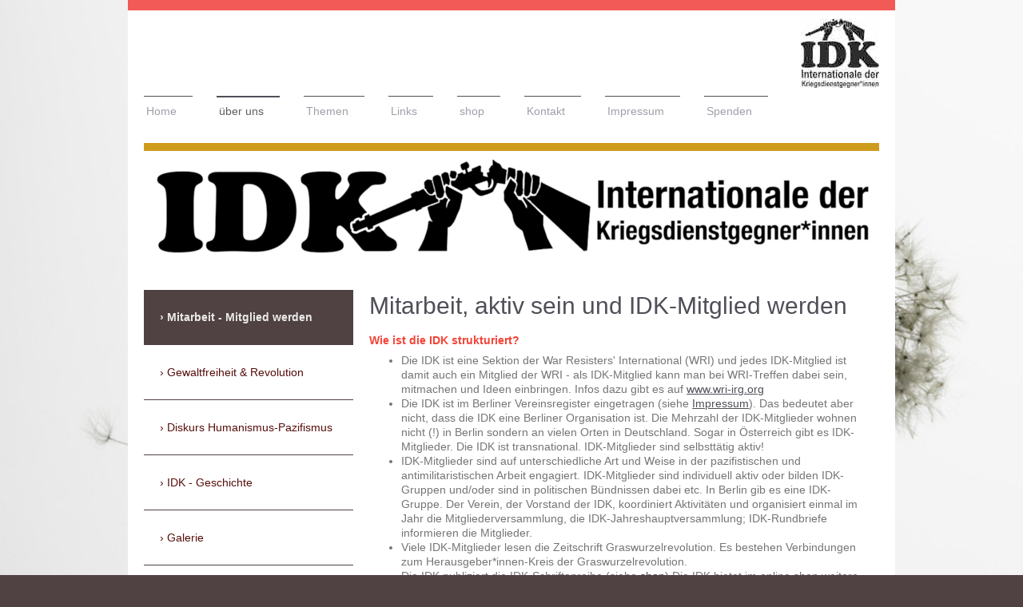

--- FILE ---
content_type: text/html; charset=UTF-8
request_url: https://www.idk-info.net/%C3%BCber-uns/mitarbeit-mitglied-werden/
body_size: 9094
content:
<!DOCTYPE html>
<html lang="de"  ><head prefix="og: http://ogp.me/ns# fb: http://ogp.me/ns/fb# business: http://ogp.me/ns/business#">
    <meta http-equiv="Content-Type" content="text/html; charset=utf-8"/>
    <meta name="generator" content="IONOS MyWebsite"/>
        
    <link rel="dns-prefetch" href="//cdn.website-start.de/"/>
    <link rel="dns-prefetch" href="//108.mod.mywebsite-editor.com"/>
    <link rel="dns-prefetch" href="https://108.sb.mywebsite-editor.com/"/>
    <link rel="shortcut icon" href="https://www.idk-info.net/s/misc/favicon.png?1450523781"/>
        <link rel="apple-touch-icon" href="https://www.idk-info.net/s/misc/touchicon.png?1541267439"/>
        <title>Internationale der Kriegsdienstgegner*innen e.V. IDK - Mitarbeit - Mitglied werden</title>
    <style type="text/css">@media screen and (max-device-width: 1024px) {.diyw a.switchViewWeb {display: inline !important;}}</style>
    <style type="text/css">@media screen and (min-device-width: 1024px) {
            .mediumScreenDisabled { display:block }
            .smallScreenDisabled { display:block }
        }
        @media screen and (max-device-width: 1024px) { .mediumScreenDisabled { display:none } }
        @media screen and (max-device-width: 568px) { .smallScreenDisabled { display:none } }
                @media screen and (min-width: 1024px) {
            .mobilepreview .mediumScreenDisabled { display:block }
            .mobilepreview .smallScreenDisabled { display:block }
        }
        @media screen and (max-width: 1024px) { .mobilepreview .mediumScreenDisabled { display:none } }
        @media screen and (max-width: 568px) { .mobilepreview .smallScreenDisabled { display:none } }</style>
    <meta name="viewport" content="width=device-width, initial-scale=1, maximum-scale=1, minimal-ui"/>

<meta name="format-detection" content="telephone=no"/>
        <meta name="keywords" content="Über, Wir"/>
            <meta name="description" content="Internationale der Kriegsdienstgegner/innen e.V. IDK, Berlin"/>
            <meta name="robots" content="index,follow"/>
        <link href="//cdn.website-start.de/templates/2115/style.css?1763478093678" rel="stylesheet" type="text/css"/>
    <link href="https://www.idk-info.net/s/style/theming.css?1722172268" rel="stylesheet" type="text/css"/>
    <link href="//cdn.website-start.de/app/cdn/min/group/web.css?1763478093678" rel="stylesheet" type="text/css"/>
<link href="//cdn.website-start.de/app/cdn/min/moduleserver/css/de_DE/common,shoppingbasket?1763478093678" rel="stylesheet" type="text/css"/>
    <link href="//cdn.website-start.de/app/cdn/min/group/mobilenavigation.css?1763478093678" rel="stylesheet" type="text/css"/>
    <link href="https://108.sb.mywebsite-editor.com/app/logstate2-css.php?site=240771956&amp;t=1768673747" rel="stylesheet" type="text/css"/>

<script type="text/javascript">
    /* <![CDATA[ */
var stagingMode = '';
    /* ]]> */
</script>
<script src="https://108.sb.mywebsite-editor.com/app/logstate-js.php?site=240771956&amp;t=1768673747"></script>

    <link href="//cdn.website-start.de/templates/2115/print.css?1763478093678" rel="stylesheet" media="print" type="text/css"/>
    <script type="text/javascript">
    /* <![CDATA[ */
    var systemurl = 'https://108.sb.mywebsite-editor.com/';
    var webPath = '/';
    var proxyName = '';
    var webServerName = 'www.idk-info.net';
    var sslServerUrl = 'https://www.idk-info.net';
    var nonSslServerUrl = 'http://www.idk-info.net';
    var webserverProtocol = 'http://';
    var nghScriptsUrlPrefix = '//108.mod.mywebsite-editor.com';
    var sessionNamespace = 'DIY_SB';
    var jimdoData = {
        cdnUrl:  '//cdn.website-start.de/',
        messages: {
            lightBox: {
    image : 'Bild',
    of: 'von'
}

        },
        isTrial: 0,
        pageId: 920918503    };
    var script_basisID = "240771956";

    diy = window.diy || {};
    diy.web = diy.web || {};

        diy.web.jsBaseUrl = "//cdn.website-start.de/s/build/";

    diy.context = diy.context || {};
    diy.context.type = diy.context.type || 'web';
    /* ]]> */
</script>

<script type="text/javascript" src="//cdn.website-start.de/app/cdn/min/group/web.js?1763478093678" crossorigin="anonymous"></script><script type="text/javascript" src="//cdn.website-start.de/s/build/web.bundle.js?1763478093678" crossorigin="anonymous"></script><script type="text/javascript" src="//cdn.website-start.de/app/cdn/min/group/mobilenavigation.js?1763478093678" crossorigin="anonymous"></script><script src="//cdn.website-start.de/app/cdn/min/moduleserver/js/de_DE/common,shoppingbasket?1763478093678"></script>
<script type="text/javascript" src="https://cdn.website-start.de/proxy/apps/static/resource/dependencies/"></script><script type="text/javascript">
                    if (typeof require !== 'undefined') {
                        require.config({
                            waitSeconds : 10,
                            baseUrl : 'https://cdn.website-start.de/proxy/apps/static/js/'
                        });
                    }
                </script><script type="text/javascript" src="//cdn.website-start.de/app/cdn/min/group/pfcsupport.js?1763478093678" crossorigin="anonymous"></script>    <meta property="og:type" content="business.business"/>
    <meta property="og:url" content="https://www.idk-info.net/über-uns/mitarbeit-mitglied-werden/"/>
    <meta property="og:title" content="Internationale der Kriegsdienstgegner*innen e.V. IDK - Mitarbeit - Mitglied werden"/>
            <meta property="og:description" content="Internationale der Kriegsdienstgegner/innen e.V. IDK, Berlin"/>
                <meta property="og:image" content="https://www.idk-info.net/s/misc/logo.jpg?t=1767537262"/>
        <meta property="business:contact_data:country_name" content="Deutschland"/>
    <meta property="business:contact_data:street_address" content="Postfach 280312"/>
    <meta property="business:contact_data:locality" content="Berlin"/>
    
    <meta property="business:contact_data:email" content="info@idk-berlin.de"/>
    <meta property="business:contact_data:postal_code" content="13443"/>
    
    
    
</head>


<body class="body diyBgActive  cc-pagemode-default diyfeSidebarLeft diy-market-de_DE" data-pageid="920918503" id="page-920918503">
    
    <div class="diyw">
        <!-- master-2 -->
<div class="diyweb">
	
<nav id="diyfeMobileNav" class="diyfeCA diyfeCA3" role="navigation">
    <a title="Navigation aufklappen/zuklappen">Navigation aufklappen/zuklappen</a>
    <ul class="mainNav1"><li class=" hasSubNavigation"><a data-page-id="920912139" href="https://www.idk-info.net/" class=" level_1"><span>Home</span></a></li><li class="parent hasSubNavigation"><a data-page-id="920914276" href="https://www.idk-info.net/über-uns/" class="parent level_1"><span>über uns</span></a><span class="diyfeDropDownSubOpener">&nbsp;</span><div class="diyfeDropDownSubList diyfeCA diyfeCA3"><ul class="mainNav2"><li class="current hasSubNavigation"><a data-page-id="920918503" href="https://www.idk-info.net/über-uns/mitarbeit-mitglied-werden/" class="current level_2"><span>Mitarbeit - Mitglied werden</span></a></li><li class=" hasSubNavigation"><a data-page-id="920918505" href="https://www.idk-info.net/über-uns/gewaltfreiheit-revolution/" class=" level_2"><span>Gewaltfreiheit &amp; Revolution</span></a></li><li class=" hasSubNavigation"><a data-page-id="920918490" href="https://www.idk-info.net/über-uns/diskurs-humanismus-pazifismus/" class=" level_2"><span>Diskurs Humanismus-Pazifismus</span></a></li><li class=" hasSubNavigation"><a data-page-id="920920465" href="https://www.idk-info.net/über-uns/idk-geschichte/" class=" level_2"><span>IDK - Geschichte</span></a></li><li class=" hasSubNavigation"><a data-page-id="920921488" href="https://www.idk-info.net/über-uns/galerie/" class=" level_2"><span>Galerie</span></a></li></ul></div></li><li class=" hasSubNavigation"><a data-page-id="920914285" href="https://www.idk-info.net/themen/" class=" level_1"><span>Themen</span></a><span class="diyfeDropDownSubOpener">&nbsp;</span><div class="diyfeDropDownSubList diyfeCA diyfeCA3"><ul class="mainNav2"><li class=" hasSubNavigation"><a data-page-id="921101186" href="https://www.idk-info.net/themen/kriegsdienstverweigerung/" class=" level_2"><span>Kriegsdienstverweigerung</span></a></li><li class=" hasSubNavigation"><a data-page-id="921114901" href="https://www.idk-info.net/themen/kollektive-verweigerung/" class=" level_2"><span>kollektive Verweigerung</span></a></li><li class=" hasSubNavigation"><a data-page-id="920917327" href="https://www.idk-info.net/themen/dienstpflicht-verweigern/" class=" level_2"><span>Dienstpflicht verweigern</span></a></li><li class=" hasSubNavigation"><a data-page-id="920919104" href="https://www.idk-info.net/themen/kriegsdienste-verweigern/" class=" level_2"><span>Kriegsdienste verweigern</span></a></li><li class=" hasSubNavigation"><a data-page-id="921115338" href="https://www.idk-info.net/themen/idk-für-schüler-innen/" class=" level_2"><span>IDK für Schüler*innen</span></a></li><li class=" hasSubNavigation"><a data-page-id="920919116" href="https://www.idk-info.net/themen/militärseelsorge-abschaffen/" class=" level_2"><span>Militärseelsorge abschaffen</span></a></li><li class=" hasSubNavigation"><a data-page-id="920919117" href="https://www.idk-info.net/themen/militärmusikkorps-nein-danke/" class=" level_2"><span>Militärmusikkorps Nein Danke</span></a></li></ul></div></li><li class=" hasSubNavigation"><a data-page-id="920914278" href="https://www.idk-info.net/links/" class=" level_1"><span>Links</span></a><span class="diyfeDropDownSubOpener">&nbsp;</span><div class="diyfeDropDownSubList diyfeCA diyfeCA3"><ul class="mainNav2"><li class=" hasSubNavigation"><a data-page-id="921000626" href="https://www.idk-info.net/links/war-resisters-international/" class=" level_2"><span>War Resisters' International</span></a></li></ul></div></li><li class=" hasSubNavigation"><a data-page-id="920914277" href="https://www.idk-info.net/shop/" class=" level_1"><span>shop</span></a><span class="diyfeDropDownSubOpener">&nbsp;</span><div class="diyfeDropDownSubList diyfeCA diyfeCA3"><ul class="mainNav2"><li class=" hasSubNavigation"><a data-page-id="920918476" href="https://www.idk-info.net/shop/anstecker-pin-idk-fahne/" class=" level_2"><span>Anstecker/Pin IDK-Fahne</span></a></li><li class=" hasSubNavigation"><a data-page-id="920916359" href="https://www.idk-info.net/shop/idk-publikationen/" class=" level_2"><span>IDK-Publikationen</span></a></li></ul></div></li><li class=" hasSubNavigation"><a data-page-id="920912140" href="https://www.idk-info.net/kontakt/" class=" level_1"><span>Kontakt</span></a></li><li class=" hasSubNavigation"><a data-page-id="920912142" href="https://www.idk-info.net/impressum/" class=" level_1"><span>Impressum</span></a></li><li class=" hasSubNavigation"><a data-page-id="920914431" href="https://www.idk-info.net/spenden/" class=" level_1"><span>Spenden</span></a></li></ul></nav>
			<div class="diywebLiveArea">
			<div id="diywebAppContainer1st"></div>
			</div>
	<div class="diywebLogo">
		<div class="diywebLiveArea">
			<div class="diywebMainGutter">
				<div class="diyfeGE">
					<div class="diyfeCA1">
						
    <style type="text/css" media="all">
        /* <![CDATA[ */
                .diyw #website-logo {
            text-align: right !important;
                        padding: 0px 0;
                    }
        
                /* ]]> */
    </style>

    <div id="website-logo">
            <a href="https://www.idk-info.net/"><img class="website-logo-image" width="98" src="https://www.idk-info.net/s/misc/logo.jpg?t=1767537262" alt=""/></a>

            
            </div>


					</div>
				</div>
			</div>
		</div>
	</div>
	<div class="diywebNav diywebNavMain diywebNav1 diywebNavHorizontal">
		<div class="diywebLiveArea">
			<div class="diywebMainGutter">
				<div class="diyfeGE diyfeCA diyfeCA2">
					<div class="diywebGutter">
						<div class="webnavigation"><ul id="mainNav1" class="mainNav1"><li class="navTopItemGroup_1"><a data-page-id="920912139" href="https://www.idk-info.net/" class="level_1"><span>Home</span></a></li><li class="navTopItemGroup_2"><a data-page-id="920914276" href="https://www.idk-info.net/über-uns/" class="parent level_1"><span>über uns</span></a></li><li class="navTopItemGroup_3"><a data-page-id="920914285" href="https://www.idk-info.net/themen/" class="level_1"><span>Themen</span></a></li><li class="navTopItemGroup_4"><a data-page-id="920914278" href="https://www.idk-info.net/links/" class="level_1"><span>Links</span></a></li><li class="navTopItemGroup_5"><a data-page-id="920914277" href="https://www.idk-info.net/shop/" class="level_1"><span>shop</span></a></li><li class="navTopItemGroup_6"><a data-page-id="920912140" href="https://www.idk-info.net/kontakt/" class="level_1"><span>Kontakt</span></a></li><li class="navTopItemGroup_7"><a data-page-id="920912142" href="https://www.idk-info.net/impressum/" class="level_1"><span>Impressum</span></a></li><li class="navTopItemGroup_8"><a data-page-id="920914431" href="https://www.idk-info.net/spenden/" class="level_1"><span>Spenden</span></a></li></ul></div>
					</div>
				</div>
			</div>
		</div>
	</div>
	<div class="diywebEmotionHeader">
		<div class="diywebLiveArea">
			<div class="diywebMainGutter">
				<div class="diyfeGE">
					<div class="diywebGutter">
						
<style type="text/css" media="all">
.diyw div#emotion-header {
        max-width: 920px;
        max-height: 144px;
                background: #EEEEEE;
    }

.diyw div#emotion-header-title-bg {
    left: 0%;
    top: 20%;
    width: 100%;
    height: 15%;

    background-color: #FFFFFF;
    opacity: 0.50;
    filter: alpha(opacity = 50);
    display: none;}

.diyw div#emotion-header strong#emotion-header-title {
    left: 20%;
    top: 20%;
    color: #000000;
        font: normal normal 24px/120% Helvetica, 'Helvetica Neue', 'Trebuchet MS', sans-serif;
}

.diyw div#emotion-no-bg-container{
    max-height: 144px;
}

.diyw div#emotion-no-bg-container .emotion-no-bg-height {
    margin-top: 15.65%;
}
</style>
<div id="emotion-header" data-action="loadView" data-params="active" data-imagescount="1">
            <img src="https://www.idk-info.net/s/img/emotionheader.jpg?1539872924.920px.144px" id="emotion-header-img" alt=""/>
            
        <div id="ehSlideshowPlaceholder">
            <div id="ehSlideShow">
                <div class="slide-container">
                                        <div style="background-color: #EEEEEE">
                            <img src="https://www.idk-info.net/s/img/emotionheader.jpg?1539872924.920px.144px" alt=""/>
                        </div>
                                    </div>
            </div>
        </div>


        <script type="text/javascript">
        //<![CDATA[
                diy.module.emotionHeader.slideShow.init({ slides: [{"url":"https:\/\/www.idk-info.net\/s\/img\/emotionheader.jpg?1539872924.920px.144px","image_alt":"","bgColor":"#EEEEEE"}] });
        //]]>
        </script>

    
    
    
            <strong id="emotion-header-title" style="text-align: left"></strong>
                    <div class="notranslate">
                <svg xmlns="http://www.w3.org/2000/svg" version="1.1" id="emotion-header-title-svg" viewBox="0 0 920 144" preserveAspectRatio="xMinYMin meet"><text style="font-family:Helvetica, 'Helvetica Neue', 'Trebuchet MS', sans-serif;font-size:24px;font-style:normal;font-weight:normal;fill:#000000;line-height:1.2em;"><tspan x="0" style="text-anchor: start" dy="0.95em"> </tspan></text></svg>
            </div>
            
    
    <script type="text/javascript">
    //<![CDATA[
    (function ($) {
        function enableSvgTitle() {
                        var titleSvg = $('svg#emotion-header-title-svg'),
                titleHtml = $('#emotion-header-title'),
                emoWidthAbs = 920,
                emoHeightAbs = 144,
                offsetParent,
                titlePosition,
                svgBoxWidth,
                svgBoxHeight;

                        if (titleSvg.length && titleHtml.length) {
                offsetParent = titleHtml.offsetParent();
                titlePosition = titleHtml.position();
                svgBoxWidth = titleHtml.width();
                svgBoxHeight = titleHtml.height();

                                titleSvg.get(0).setAttribute('viewBox', '0 0 ' + svgBoxWidth + ' ' + svgBoxHeight);
                titleSvg.css({
                   left: Math.roundTo(100 * titlePosition.left / offsetParent.width(), 3) + '%',
                   top: Math.roundTo(100 * titlePosition.top / offsetParent.height(), 3) + '%',
                   width: Math.roundTo(100 * svgBoxWidth / emoWidthAbs, 3) + '%',
                   height: Math.roundTo(100 * svgBoxHeight / emoHeightAbs, 3) + '%'
                });

                titleHtml.css('visibility','hidden');
                titleSvg.css('visibility','visible');
            }
        }

        
            var posFunc = function($, overrideSize) {
                var elems = [], containerWidth, containerHeight;
                                    elems.push({
                        selector: '#emotion-header-title',
                        overrideSize: true,
                        horPos: 7.8,
                        vertPos: 34.4                    });
                    lastTitleWidth = $('#emotion-header-title').width();
                                                elems.push({
                    selector: '#emotion-header-title-bg',
                    horPos: 0,
                    vertPos: 23.55                });
                                
                containerWidth = parseInt('920');
                containerHeight = parseInt('144');

                for (var i = 0; i < elems.length; ++i) {
                    var el = elems[i],
                        $el = $(el.selector),
                        pos = {
                            left: el.horPos,
                            top: el.vertPos
                        };
                    if (!$el.length) continue;
                    var anchorPos = $el.anchorPosition();
                    anchorPos.$container = $('#emotion-header');

                    if (overrideSize === true || el.overrideSize === true) {
                        anchorPos.setContainerSize(containerWidth, containerHeight);
                    } else {
                        anchorPos.setContainerSize(null, null);
                    }

                    var pxPos = anchorPos.fromAnchorPosition(pos),
                        pcPos = anchorPos.toPercentPosition(pxPos);

                    var elPos = {};
                    if (!isNaN(parseFloat(pcPos.top)) && isFinite(pcPos.top)) {
                        elPos.top = pcPos.top + '%';
                    }
                    if (!isNaN(parseFloat(pcPos.left)) && isFinite(pcPos.left)) {
                        elPos.left = pcPos.left + '%';
                    }
                    $el.css(elPos);
                }

                // switch to svg title
                enableSvgTitle();
            };

                        var $emotionImg = jQuery('#emotion-header-img');
            if ($emotionImg.length > 0) {
                // first position the element based on stored size
                posFunc(jQuery, true);

                // trigger reposition using the real size when the element is loaded
                var ehLoadEvTriggered = false;
                $emotionImg.one('load', function(){
                    posFunc(jQuery);
                    ehLoadEvTriggered = true;
                                        diy.module.emotionHeader.slideShow.start();
                                    }).each(function() {
                                        if(this.complete || typeof this.complete === 'undefined') {
                        jQuery(this).load();
                    }
                });

                                noLoadTriggeredTimeoutId = setTimeout(function() {
                    if (!ehLoadEvTriggered) {
                        posFunc(jQuery);
                    }
                    window.clearTimeout(noLoadTriggeredTimeoutId)
                }, 5000);//after 5 seconds
            } else {
                jQuery(function(){
                    posFunc(jQuery);
                });
            }

                        if (jQuery.isBrowser && jQuery.isBrowser.ie8) {
                var longTitleRepositionCalls = 0;
                longTitleRepositionInterval = setInterval(function() {
                    if (lastTitleWidth > 0 && lastTitleWidth != jQuery('#emotion-header-title').width()) {
                        posFunc(jQuery);
                    }
                    longTitleRepositionCalls++;
                    // try this for 5 seconds
                    if (longTitleRepositionCalls === 5) {
                        window.clearInterval(longTitleRepositionInterval);
                    }
                }, 1000);//each 1 second
            }

            }(jQuery));
    //]]>
    </script>

    </div>

					</div>
				</div>
			</div>
		</div>
	</div>
	<div class="diywebContent">
		<div class="diywebLiveArea">
			<div class="diywebMainGutter">
				<div class="diyfeGridGroup diyfeCA diyfeCA1">
					<div class="diywebMain diyfeGE">
						<div class="diywebGutter">
							
        <div id="content_area">
        	<div id="content_start"></div>
        	
        
        <div id="matrix_1025584479" class="sortable-matrix" data-matrixId="1025584479"><div class="n module-type-header diyfeLiveArea "> <h1><span class="diyfeDecoration">Mitarbeit, aktiv sein und IDK-Mitglied werden</span></h1> </div><div class="n module-type-text diyfeLiveArea "> <p><span style="color:#F44336;"><strong>Wie ist die IDK strukturiert?</strong></span></p>
<ul>
<li>Die IDK ist eine Sektion der War Resisters' International (WRI) und jedes IDK-Mitglied ist damit auch ein Mitglied der WRI - als IDK-Mitglied kann man bei WRI-Treffen dabei sein, mitmachen und
Ideen einbringen. Infos dazu gibt es auf <a href="http://www.wri-irg.org" target="_blank">www.wri-irg.org</a></li>
<li>Die IDK ist im Berliner Vereinsregister eingetragen (siehe <a href="https://www.idk-info.net/impressum/" target="_self">Impressum</a>). Das bedeutet aber nicht, dass die IDK eine Berliner Organisation ist.
Die Mehrzahl der IDK-Mitglieder wohnen nicht (!) in Berlin sondern an vielen Orten in Deutschland. Sogar in Österreich gibt es IDK-Mitglieder. Die IDK ist transnational. IDK-Mitglieder sind
selbsttätig aktiv!</li>
<li>IDK-Mitglieder sind auf unterschiedliche Art und Weise in der pazifistischen und antimilitaristischen Arbeit engagiert. IDK-Mitglieder sind individuell aktiv oder bilden IDK-Gruppen und/oder sind
in politischen Bündnissen dabei etc. In Berlin gib es eine IDK-Gruppe. Der Verein, der Vorstand der IDK, koordiniert Aktivitäten und organisiert einmal im Jahr die Mitgliederversammlung, die
IDK-Jahreshauptversammlung; IDK-Rundbriefe informieren die Mitglieder.</li>
<li>Viele IDK-Mitglieder lesen die Zeitschrift Graswurzelrevolution. Es bestehen Verbindungen zum Herausgeber*innen-Kreis der Graswurzelrevolution.</li>
<li>Die IDK publiziert die IDK-Schriftenreihe (siehe <a href="https://www.idk-info.net/shop/idk-publikationen/" target="_self">shop</a>) Die IDK bietet im online shop weitere Publikationen an. Außerdem gibt es den
IDK-Anstecker <em>"zerbrochenes Gewehr".</em></li>
</ul>
<p><span style="color:#f74448;"><span style="font-weight:700;"><span style="font-family:arial;"><span style="font-size:12pt;">Wie Du die Arbeit der IDK unterstützen
kannst:</span></span></span></span></p>
<ul>
<li><span style="font-family:timesnewromanpsmt;"><span style="font-size:11pt;">Du kannst IDK-Mitglied werden und aktiv sein, auch selbst eine IDK-Gruppe organisieren.</span></span></li>
<li><span style="font-family:timesnewromanpsmt;"><span style="font-size:11pt;"><span style="color:#F44336;">Aktuell</span>: Du kannst die IDK-Beratung zur Kriegsdienstverweigerung durch eine Spende
fördern und/oder selbst aktiv sein als IDK-Berater*in an deinem Ort. <a href="https://www.idk-info.net/themen/kriegsdienstverweigerung/" target="_self">Mehr Info</a>. Anfragen c/o IDK-Kontaktformular.</span></span></li>
<li><span style="font-family:timesnewromanpsmt;"><span style="font-size:11pt;">Du kannst förderndes IDK-Mitglied werden (monatlich mindestens </span></span> <span style="font-family:timesnewromanpsmt;"><span style="font-size:11pt;">€</span></span> 3<span style="font-family:timesnewromanpsmt;"><span style="font-size:11pt;">,00).</span></span></li>
<li><span style="font-family:timesnewromanpsmt;"><span style="font-size:11pt;">Du kannst der IDK Geld spenden.</span></span></li>
<li><span style="font-family:timesnewromanpsmt;"><span style="font-size:11pt;">Du kannst der IDK Deine Ideen mitteilen und ggfs. mit uns auch umsetzen, selbst aktiv werden.</span></span></li>
<li><span style="font-family: timesnewromanpsmt;"><span style="font-size:11pt;">Du kannst Deine Solidarität mit Kriegsdienstverweigerern in anderen Ländern zeigen. Schreibe inhaftierten
Verweigerern Grüße u. Ermutigungen. Die Liste der Gefangenen erscheint jährlich zum 1.Dezember (Tag des Gefangenen für den Frieden) und wird von der WRI herausgegeben.</span></span></li>
</ul>
<p> </p> </div><div class="n module-type-textWithImage diyfeLiveArea "> 
<div class="clearover " id="textWithImage-5814962781">
<div class="align-container imgleft" style="max-width: 100%; width: 284px;">
    <a class="imagewrapper" href="https://www.idk-info.net/s/cc_images/teaserbox_2486537735.jpg?t=1738079314" rel="lightbox[5814962781]">
        <img src="https://www.idk-info.net/s/cc_images/cache_2486537735.jpg?t=1738079314" id="image_5814962781" alt="" style="width:100%"/>
    </a>


</div> 
<div class="textwrapper">
<p style="font-size: medium;"><span style="color: rgb(253, 4, 10); font-family: arial, sans-serif; font-weight: bold;">Werde auch Du</span><font color="#000000" face="Times New Roman, serif"><span style="caret-color: rgb(0, 0, 0);"> </span></font><strong style="color: rgb(0, 0, 0); font-family: &quot;Times New Roman&quot;, serif;"><span style="color:#fd040a;"><span style="font-family:arial,sans-serif;">Mitglied der IDK</span></span></strong><font color="#000000" face="Times New Roman, serif"> </font><strong style="color: rgb(0, 0, 0); font-family: &quot;Times New Roman&quot;, serif;"><span style="color:#757575;"><span style="font-family:arial,sans-serif;">und sende folgen Abschnitt <a href="https://www.idk-info.net/kontakt/" style="color:rgb(150, 96, 125);" target="_self"><span style="color:#4f4f58;">online</span></a> zurück:</span></span></strong></p>
<p style="font-size:medium;font-family:Times New Roman, serif;color:rgb(0, 0, 0);"> </p>
<p style="font-size:medium;font-family:Times New Roman, serif;color:rgb(0, 0, 0);"><span style="color:#757575;"><span style="font-family:arial,sans-serif;">Ich möchte Mitglied der IDK e.V. werden.
Dazu unterzeichne ich folgende Erklärung:</span></span></p>
<p style="font-size:medium;font-family:Times New Roman, serif;color:rgb(0, 0, 0);"> </p>
<p style="font-size:medium;font-family:Times New Roman, serif;color:rgb(0, 0, 0);"><span style="color:#0231f9;"><span style="font-family:arial,sans-serif;">"Der Krieg ist ein Verbrechen an der
Menschheit. Ich bin daher entschlossen, keine Art von Krieg zu unterstützen und an der Beseitigung aller Kriegsursachen mitzuarbeiten."</span></span></p>
<p style="font-size:medium;font-family:Times New Roman, serif;color:rgb(0, 0, 0);"> </p>
<p style="font-size:medium;font-family:Times New Roman, serif;color:rgb(0, 0, 0);"><span style="color:#757575;"><span style="font-family:arial,sans-serif;">IDK-Mitgliedsbeitrag: mindestens
3,00.- € monatlich.</span></span></p>
<p style="font-size:medium;font-family:Times New Roman, serif;color:rgb(0, 0, 0);"><br/>
<span style="color:#757575;"><span style="font-family:arial,sans-serif;">Datum:        Anschrift:          Email:          
   Unterschrift:</span></span></p>
<p style="font-size:medium;font-family:Times New Roman, serif;color:rgb(0, 0, 0);"> </p>
</div>
</div> 
<script type="text/javascript">
    //<![CDATA[
    jQuery(document).ready(function($){
        var $target = $('#textWithImage-5814962781');

        if ($.fn.swipebox && Modernizr.touch) {
            $target
                .find('a[rel*="lightbox"]')
                .addClass('swipebox')
                .swipebox();
        } else {
            $target.tinyLightbox({
                item: 'a[rel*="lightbox"]',
                cycle: false,
                hideNavigation: true
            });
        }
    });
    //]]>
</script>
 </div><div class="n module-type-textWithImage diyfeLiveArea "> 
<div class="clearover " id="textWithImage-5814702733">
<div class="align-container imgright" style="max-width: 100%; width: 275px;">
    <a class="imagewrapper" href="https://www.idk-info.net/s/cc_images/teaserbox_2486066856.jpg?t=1723645892" rel="lightbox[5814702733]">
        <img src="https://www.idk-info.net/s/cc_images/cache_2486066856.jpg?t=1723645892" id="image_5814702733" alt="" style="width:100%"/>
    </a>


</div> 
<div class="textwrapper">
<p><span style="background-color:#ffffff;"><font color="#F44336"><span style="caret-color: rgb(244, 67, 54);"><b>NEIN zu "Querdenken" - NEIN zur "Querfront"</b></span></font></span></p>
<p><span style="background-color:#ffffff;">Die IDK kritisiert alle, die sich nach "rechts" (z.B. nationalistisch,  autoritär) orientieren oder sich nicht klar abgrenzen. In "rechtsoffenen"
Bündnissen ist die IDK nicht dabei. Für Menschen und Gruppen aus dem nationalistischen und antidemokratischen Spektrum ist bei uns kein Platz. Wir erteilen allen eine Absage die andere Menschen
gewaltsam, körperlich angreifen, Verschwörungserzählungen anhängen oder gruppenbezogene Menschenfeindlichkeit wie Rassismus und Sexismus verbreiten. Die IDK ist internationalistisch bzw.
transnational orientiert.</span></p>
</div>
</div> 
<script type="text/javascript">
    //<![CDATA[
    jQuery(document).ready(function($){
        var $target = $('#textWithImage-5814702733');

        if ($.fn.swipebox && Modernizr.touch) {
            $target
                .find('a[rel*="lightbox"]')
                .addClass('swipebox')
                .swipebox();
        } else {
            $target.tinyLightbox({
                item: 'a[rel*="lightbox"]',
                cycle: false,
                hideNavigation: true
            });
        }
    });
    //]]>
</script>
 </div></div>
        
        
        </div>
						</div>
					</div>
					<div class="diywebSecondary diyfeGE diyfeCA diyfeCA3">
						<div class="diywebNav diywebNav23 diywebHideOnSmall">
							<div class="diyfeGE">
								<div class="diywebGutter">
									<div class="webnavigation"><ul id="mainNav2" class="mainNav2"><li class="navTopItemGroup_0"><a data-page-id="920918503" href="https://www.idk-info.net/über-uns/mitarbeit-mitglied-werden/" class="current level_2"><span>Mitarbeit - Mitglied werden</span></a></li><li class="navTopItemGroup_0"><a data-page-id="920918505" href="https://www.idk-info.net/über-uns/gewaltfreiheit-revolution/" class="level_2"><span>Gewaltfreiheit &amp; Revolution</span></a></li><li class="navTopItemGroup_0"><a data-page-id="920918490" href="https://www.idk-info.net/über-uns/diskurs-humanismus-pazifismus/" class="level_2"><span>Diskurs Humanismus-Pazifismus</span></a></li><li class="navTopItemGroup_0"><a data-page-id="920920465" href="https://www.idk-info.net/über-uns/idk-geschichte/" class="level_2"><span>IDK - Geschichte</span></a></li><li class="navTopItemGroup_0"><a data-page-id="920921488" href="https://www.idk-info.net/über-uns/galerie/" class="level_2"><span>Galerie</span></a></li></ul></div>
								</div>
							</div>
						</div>
						<div class="diywebSidebar">
							<div class="diyfeGE">
								<div class="diywebGutter">
									<div id="matrix_1025567052" class="sortable-matrix" data-matrixId="1025567052"><div class="n module-type-text diyfeLiveArea "> <p><span itemscope="" itemtype="http://schema.org/Organization"><span itemprop="name">Internationale der Kriegsdienstgegner/innen e.V. IDK</span></span><br/>
 </p> </div><div class="n module-type-header diyfeLiveArea "> <h2><span class="diyfeDecoration">Kontakt</span></h2> </div><div class="n module-type-text diyfeLiveArea "> <p><span style="background-color: transparent;">Bitte nutzen Sie unser <a href="https://www.idk-info.net/kontakt/" target="_self">Kontaktformular</a>.</span></p>
<p>Verlagsadresse: <span style="color:#000000;">siehe</span></p>
<p><a href="http://adb-online.de" target="_blank"><span style="color:#000000;">Adressbuch f.d. deutschsspr. Buchhandel</span></a></p>
<p> </p> </div><div class="n module-type-hr diyfeLiveArea "> <div style="padding: 0px 0px">
    <div class="hr"></div>
</div>
 </div><div class="n module-type-webcomponent-twitterNG diyfeLiveArea "> <div id="webcomponent_3c478362-f795-4b92-9a86-cdad947f8be9_web" class="diysdk_twitterNG_twitterNG web_view webcomponent diyApp">
</div><script type="text/javascript">/* <![CDATA[ */
var data = {"instance":{"data":{"renderOptions":{"width":"212","height":null,"upgradeable":"","packagetransition":"none"}},"name":"twitterNG","localizedName":"twitterNG.edit.title","id":"3c478362-f795-4b92-9a86-cdad947f8be9","view":"web","app":{"version":"1.0","name":"twitterNG","id":"74B09951-A22D-4099-9692-4AF21907788C"},"isSitebuilder":false,"environmentConfig":{"isSitebuilder":false,"staticUrlPrefix":"https:\/\/cdn.website-start.de\/proxy\/apps\/zook5o"}},"resources":{"css":["https:\/\/cdn.website-start.de\/proxy\/apps\/zook5o\/s\/diy\/basic\/public\/css\/basic.css?rev-1572433123=","https:\/\/cdn.website-start.de\/proxy\/apps\/zook5o\/s\/twitterNG\/twitterNG\/public\/css\/web.css?rev-1572433123="],"js":["order!https:\/\/cdn.website-start.de\/proxy\/apps\/zook5o\/s\/twitterNG\/twitterNG\/public\/js\/twitterNG.js?rev-1572433123=","order!https:\/\/cdn.website-start.de\/proxy\/apps\/zook5o\/api\/app\/twitterNG\/translation\/de_DE?rev-1572433123="]},"embeddedComponents":[]};
var baseSaveUrl = '/proxy/apps/zook5o';
var instanceCreator = new diysdk.webcomponentIntegrator();
instanceCreator.create(data, baseSaveUrl);
/* ]]> */</script> </div><div class="n module-type-hr diyfeLiveArea "> <div style="padding: 0px 0px">
    <div class="hr"></div>
</div>
 </div></div>
								</div>
							</div>
						</div>
					</div>
				</div>
			</div>
		</div>
	</div>
	<div class="diywebFooter">
		<div class="diywebLiveArea">
			<div class="diywebMainGutter">
				<div class="diyfeGE diywebPull diyfeCA diyfeCA4">
					<div class="diywebGutter">
						<div id="contentfooter">
    <div class="leftrow">
                        <a rel="nofollow" href="javascript:window.print();">
                    <img class="inline" height="14" width="18" src="//cdn.website-start.de/s/img/cc/printer.gif" alt=""/>
                    Druckversion                </a> <span class="footer-separator">|</span>
                <a href="https://www.idk-info.net/sitemap/">Sitemap</a>
                        <br/> © Internationale der Kriegsdienstgegner / innen e.V. IDK
            </div>
    <script type="text/javascript">
        window.diy.ux.Captcha.locales = {
            generateNewCode: 'Neuen Code generieren',
            enterCode: 'Bitte geben Sie den Code ein'
        };
        window.diy.ux.Cap2.locales = {
            generateNewCode: 'Neuen Code generieren',
            enterCode: 'Bitte geben Sie den Code ein'
        };
    </script>
    <div class="rightrow">
                    <span class="loggedout">
                <a rel="nofollow" id="login" href="https://login.1and1-editor.com/240771956/www.idk-info.net/de?pageId=920918503">
                    Login                </a>
            </span>
                <p><a class="diyw switchViewWeb" href="javascript:switchView('desktop');">Webansicht</a><a class="diyw switchViewMobile" href="javascript:switchView('mobile');">Mobile-Ansicht</a></p>
                <span class="loggedin">
            <a rel="nofollow" id="logout" href="https://108.sb.mywebsite-editor.com/app/cms/logout.php">Logout</a> <span class="footer-separator">|</span>
            <a rel="nofollow" id="edit" href="https://108.sb.mywebsite-editor.com/app/240771956/920918503/">Seite bearbeiten</a>
        </span>
    </div>
</div>
            <div id="loginbox" class="hidden">
                <script type="text/javascript">
                    /* <![CDATA[ */
                    function forgotpw_popup() {
                        var url = 'https://passwort.1und1.de/xml/request/RequestStart';
                        fenster = window.open(url, "fenster1", "width=600,height=400,status=yes,scrollbars=yes,resizable=yes");
                        // IE8 doesn't return the window reference instantly or at all.
                        // It may appear the call failed and fenster is null
                        if (fenster && fenster.focus) {
                            fenster.focus();
                        }
                    }
                    /* ]]> */
                </script>
                                <img class="logo" src="//cdn.website-start.de/s/img/logo.gif" alt="IONOS" title="IONOS"/>

                <div id="loginboxOuter"></div>
            </div>
        

					</div>
				</div>
			</div>
		</div>
	</div>
</div>    </div>

    
    </body>


<!-- rendered at Sun, 04 Jan 2026 15:34:22 +0100 -->
</html>
